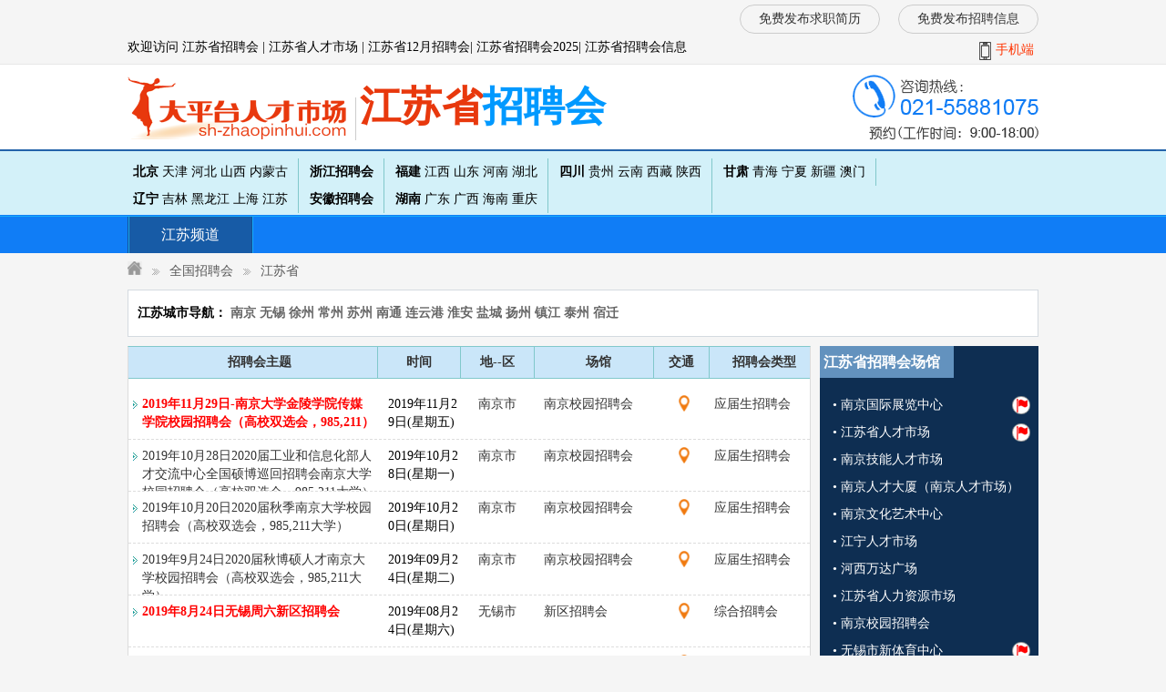

--- FILE ---
content_type: text/html; charset=utf-8
request_url: http://www.sh-zhaopinhui.com/jiangsu/
body_size: 6924
content:

<!DOCTYPE html PUBLIC "-//W3C//DTD XHTML 1.0 Transitional//EN" "http://www.w3.org/TR/xhtml1/DTD/xhtml1-transitional.dtd">
<html xmlns="http://www.w3.org/1999/xhtml">
<head>
 <link rel="icon" href="/images/favicon-20160201014133601.ico" style="display:none"/>
<title>江苏省招聘会_2025年12月1月江苏省人才市场招聘会_江苏省12月1月招聘会_12月1月江苏省招聘会_2025年江苏省招聘会信息网</title>
<meta name="Keywords" content="江苏省招聘会,12月1月江苏省招聘会,江苏省招聘，江苏省12月1月招聘会, 江苏省人才市场，江苏省大学生招聘会,江苏省应届生招聘会,江苏省人才市场招聘会，江苏省人才招聘会，江苏省招聘会信息，" />
<meta name="Description" content="江苏省招聘会网提供最近江苏省最新招聘会信息,江苏省等江苏省最新招聘会信息，www.sh-zhaopinhui.com"
<link href="/css/base.css" rel="stylesheet" type="text/css" />
<script src="/js/Common.js" type="text/javascript"></script>


    <style  type="text/css">
    .shoure{ color:Red !important; font-weight:bold;}
    
    </style>
</head>
<body>


<link href="/css/base.css" rel="stylesheet" type="text/css" />
<script src="/js/jquery-1.4.2.min.js" type="text/javascript"></script>
<div class="top1">
<div class="info">
<ul>
<li style="margin-left: 20px;" >
<a href="/QgTianjiazhaopinxinxi.html">免费发布招聘信息</a>
</li>
<li>
<a href="/QgTianjiaqiuzhixinxi.html">免费发布求职简历</a>

</li>
</ul>
<span><img src="/images/shouji.png" alt=""/><a href="http://m.sh-zhaopinhui.com">手机端</a></span>
欢迎访问 
<font id="qg1" class="qgzhao" >全国</font>招聘会 | 
<font id="qg2" class="qgzhao" >全国</font>人才市场 | 
<font id="qg3" class="qgzhao" >全国</font>12月招聘会| 
<font id="qg4" class="qgzhao" >全国</font>招聘会2025| 
<font id="qg5"></font>
<font id="qg6" class="qgzhao" >全国</font>招聘会信息

</div>
</div>
<div class="head1">
<div class="info">
<div class="tel">
<img src="/images/tel.png" alt=""/>
</div>
<div class="logo" style=" width:790px;">
<a  href="http://www.sh-zhaopinhui.com " style="text-decoration:none;" ><img src="/images/logo3.png" alt="上海人才市场 " title="上海人才市场"/></a>
<b style=" font-size:45px; font-family:Microsoft YaHei; width:auto; height:93px; line-height:93px; display:inline-block; color:#e8380d;" id="shows">全国</b><span style=" font-size:45px; font-family:Microsoft YaHei; color:#0099ff; font-weight:bold;">招聘会</span>

</div>
</div>
</div>

<div class="top3">
<div class="info">
<ul>
<li>

<a href='/beijing/' class='b' title="北京招聘会">北京</a> 

<a href='/tianjin/' class='g' title="天津招聘会">天津</a> 

<a href='/hebei/' class='g' title="河北招聘会">河北</a> 

<a href='/shanxi/' class='g' title="山西招聘会">山西</a> 

<a href='/neimenggu/' class='g' title="内蒙古招聘会">内蒙古</a> 


</li>
<li>

<a href='/liaoning/' class='b' title="辽宁招聘会">辽宁</a> 

<a href='/jilin/' class='g' title="吉林招聘会">吉林</a> 

<a href='/heilongjiang/' class='g' title="黑龙江招聘会">黑龙江</a> 

<a href='http://www.sh-zhaopinhui.com' class='g' title="上海招聘会">上海</a> 

<a href='/jiangsu/' class='g' title="江苏招聘会">江苏</a> 


</li>
</ul>
<ul>


<li><a href='/zhejiang/' class='b' >浙江招聘会</a></li>

<li><a href='/anhui/' class='b' >安徽招聘会</a></li>



</ul>    
<ul>
<li>

<a href='/fujian/' class='b' title="福建招聘会" >福建</a> 

<a href='/jiangxi/' class='g' title="江西招聘会" >江西</a> 

<a href='/shandong/' class='g' title="山东招聘会" >山东</a> 

<a href='/henan/' class='g' title="河南招聘会" >河南</a> 

<a href='/hubei/' class='g' title="湖北招聘会" >湖北</a> 

</li>
<li>

<a href='/hunan/' class='b' title="湖南招聘会">湖南</a> 

<a href='/guangdong/' class='g' title="广东招聘会">广东</a> 

<a href='/guangxi/' class='g' title="广西招聘会">广西</a> 

<a href='/hainan/' class='g' title="海南招聘会">海南</a> 

<a href='/chongqing/' class='g' title="重庆招聘会">重庆</a> 

</li>
</ul>
<ul>
<li>

<a href='/sichuan/' class='b' title="四川招聘会">四川</a> 

<a href='/guizhou/' class='g' title="贵州招聘会">贵州</a> 

<a href='/yunnan/' class='g' title="云南招聘会">云南</a> 

<a href='/xicang/' class='g' title="西藏招聘会">西藏</a> 

<a href='/shanxisheng/' class='g' title="陕西招聘会">陕西</a> 

</li>
<li>

</li>
</ul>
<ul>
<li>

<a href='/gansu/' class='b' title="甘肃招聘会" >甘肃</a> 

<a href='/qinghai/' class='g' title="青海招聘会" >青海</a> 

<a href='/ningxia/' class='g' title="宁夏招聘会" >宁夏</a> 

<a href='/xinjiang/' class='g' title="新疆招聘会" >新疆</a> 

<a href='/aomen/' class='g' title="澳门招聘会" >澳门</a> 

</li>
</ul>

</div>
</div>

<script type="text/javascript">

    $(function () {
        var str = "江苏省";
        $("#shows").html(str);
        $(".qgzhao").html(str);
    });

</script>


<div class="nav">
<ul>
<li style="padding:0; width:2px;">
<a style="padding:0;" href="#">&nbsp;</a>
</li>
<li>
<a class="checked" href="/jiangsu/">
    <span id="Label1">江苏</span>频道</a>
</li>
    

</ul>
</div>

<p class="weizhi"><a href="http://www.sh-zhaopinhui.com"><img src="/images/home.png" alt=""></a><b>&nbsp;</b><a href="/Home.html" title="招聘会">全国招聘会</a><b>&nbsp;</b><a title='江苏省招聘会' href='/jiangsu/'>江苏省</a></p>

<div class="city_nav">
<ul style=" clear:both;">
<li><b>
    <span id="Label2">江苏</span>城市导航：</b>
    
    <a href='/nanjing/' style=" font-weight:bold;" onclick="Iamare('site')" title="南京招聘会">南京</a>
    
    <a href='/jiangsu/wuxizph/' style=" font-weight:bold;" onclick="Iamare('site')" title="无锡招聘会">无锡</a>
    
    <a href='/jiangsu/xuzhouzph/' style=" font-weight:bold;" onclick="Iamare('site')" title="徐州招聘会">徐州</a>
    
    <a href='/jiangsu/changzhouzph/' style=" font-weight:bold;" onclick="Iamare('site')" title="常州招聘会">常州</a>
    
    <a href='/jiangsu/suzhouzph/' style=" font-weight:bold;" onclick="Iamare('site')" title="苏州招聘会">苏州</a>
    
    <a href='/jiangsu/nantongzph/' style=" font-weight:bold;" onclick="Iamare('site')" title="南通招聘会">南通</a>
    
    <a href='/jiangsu/lianyungangzph/' style=" font-weight:bold;" onclick="Iamare('site')" title="连云港招聘会">连云港</a>
    
    <a href='/jiangsu/huaianzph/' style=" font-weight:bold;" onclick="Iamare('site')" title="淮安招聘会">淮安</a>
    
    <a href='/jiangsu/yanchengzph/' style=" font-weight:bold;" onclick="Iamare('site')" title="盐城招聘会">盐城</a>
    
    <a href='/jiangsu/yangzhouzph/' style=" font-weight:bold;" onclick="Iamare('site')" title="扬州招聘会">扬州</a>
    
    <a href='/jiangsu/zhenjiangzph/' style=" font-weight:bold;" onclick="Iamare('site')" title="镇江招聘会">镇江</a>
    
    <a href='/jiangsu/taizhouzph/' style=" font-weight:bold;" onclick="Iamare('site')" title="泰州招聘会">泰州</a>
    
    <a href='/jiangsu/suqianzph/' style=" font-weight:bold;" onclick="Iamare('site')" title="宿迁招聘会">宿迁</a>
    
    </li>
</ul>

</div>

<div class="cont">
<div class="left">
<div class="box1">
<table cellpadding="0" cellspacing="0" width="760px">
<tbody>
<tr>
<td class="a" style=" text-align:center;">招聘会主题 </td>
<td class="b" style=" text-align:center;">时间</td>
<td class="c" style=" text-align:center;">地--区</td>
<td class="d" style=" text-align:center;">场馆</td>
<td class="e" style=" text-align:center;">交通</td>
<td class="f" style=" border-right:none;">招聘会类型</td>
</tr>
</tbody>
</table>
    
     <ul>
    
    <li>

<span class="a"><a href='/zph/nanjing-12535.html' class='shoure'>2019年11月29日-南京大学金陵学院传媒学院校园招聘会（高校双选会，985,211）</a></span>
<span class="b">2019年11月29日(星期五)</span>
<span class="c"><a href="/nanjing/">南京市</a></span>

<span class="d"><a href='/changguan/nanjing-803.html' onclick="Iamare('site')" >南京校园招聘会</a></span>

<span class="e"><a href="/changguan/jiangsu803.html"><img width="12px" height="18px" src="/images/adress2.png" title="查看地图" alt=""/></a></span>
<span class="f"><a href='/nanjing/yingjieshengzhaopinhui/' onclick="Iamare('type')">应届生招聘会</a></span>
</li>

    <li>

<span class="a"><a href='/zph/nanjing-12537.html' class='shoures'>2019年10月28日2020届工业和信息化部人才交流中心全国硕博巡回招聘会南京大学校园招聘会（高校双选会，985,211大学）</a></span>
<span class="b">2019年10月28日(星期一)</span>
<span class="c"><a href="/nanjing/">南京市</a></span>

<span class="d"><a href='/changguan/nanjing-803.html' onclick="Iamare('site')" >南京校园招聘会</a></span>

<span class="e"><a href="/changguan/jiangsu803.html"><img width="12px" height="18px" src="/images/adress2.png" title="查看地图" alt=""/></a></span>
<span class="f"><a href='/nanjing/yingjieshengzhaopinhui/' onclick="Iamare('type')">应届生招聘会</a></span>
</li>

    <li>

<span class="a"><a href='/zph/nanjing-12536.html' class='shoures'>2019年10月20日2020届秋季南京大学校园招聘会（高校双选会，985,211大学）</a></span>
<span class="b">2019年10月20日(星期日)</span>
<span class="c"><a href="/nanjing/">南京市</a></span>

<span class="d"><a href='/changguan/nanjing-803.html' onclick="Iamare('site')" >南京校园招聘会</a></span>

<span class="e"><a href="/changguan/jiangsu803.html"><img width="12px" height="18px" src="/images/adress2.png" title="查看地图" alt=""/></a></span>
<span class="f"><a href='/nanjing/yingjieshengzhaopinhui/' onclick="Iamare('type')">应届生招聘会</a></span>
</li>

    <li>

<span class="a"><a href='/zph/nanjing-12538.html' class='shoures'>2019年9月24日2020届秋博硕人才南京大学校园招聘会（高校双选会，985,211大学）</a></span>
<span class="b">2019年09月24日(星期二)</span>
<span class="c"><a href="/nanjing/">南京市</a></span>

<span class="d"><a href='/changguan/nanjing-803.html' onclick="Iamare('site')" >南京校园招聘会</a></span>

<span class="e"><a href="/changguan/jiangsu803.html"><img width="12px" height="18px" src="/images/adress2.png" title="查看地图" alt=""/></a></span>
<span class="f"><a href='/nanjing/yingjieshengzhaopinhui/' onclick="Iamare('type')">应届生招聘会</a></span>
</li>

    <li>

<span class="a"><a href='/zph/wuxi-12288.html' class='shoure'>2019年8月24日无锡周六新区招聘会</a></span>
<span class="b">2019年08月24日(星期六)</span>
<span class="c"><a href="/jiangsu/wuxi/">无锡市</a></span>

<span class="d"><a href='/changguan/wuxi-781.html' onclick="Iamare('site')" >新区招聘会</a></span>

<span class="e"><a href="/changguan/jiangsu781.html"><img width="12px" height="18px" src="/images/adress2.png" title="查看地图" alt=""/></a></span>
<span class="f"><a href='/wuxi/zonghezhaopinhui/' onclick="Iamare('type')">综合招聘会</a></span>
</li>

    <li>

<span class="a"><a href='/zph/wuxi-12143.html' class='shoure'>2019年8月17日无锡滨湖人才市场周六综合招聘会</a></span>
<span class="b">2019年08月17日(星期六)</span>
<span class="c"><a href="/jiangsu/wuxi/">无锡市</a></span>

<span class="d"><a href='/changguan/wuxi-780.html' onclick="Iamare('site')" >无锡滨湖人才市场</a></span>

<span class="e"><a href="/changguan/jiangsu780.html"><img width="12px" height="18px" src="/images/adress2.png" title="查看地图" alt=""/></a></span>
<span class="f"><a href='/wuxi/zonghezhaopinhui/' onclick="Iamare('type')">综合招聘会</a></span>
</li>

    <li>

<span class="a"><a href='/zph/wuxi-12287.html' class='shoures'>2019年8月17日无锡周六新区招聘会</a></span>
<span class="b">2019年08月17日(星期六)</span>
<span class="c"><a href="/jiangsu/wuxi/">无锡市</a></span>

<span class="d"><a href='/changguan/wuxi-781.html' onclick="Iamare('site')" >新区招聘会</a></span>

<span class="e"><a href="/changguan/jiangsu781.html"><img width="12px" height="18px" src="/images/adress2.png" title="查看地图" alt=""/></a></span>
<span class="f"><a href='/wuxi/zonghezhaopinhui/' onclick="Iamare('type')">综合招聘会</a></span>
</li>

    <li>

<span class="a"><a href='/zph/wuxi-12162.html' class='shoures'>2019年8月17日无锡周六滨湖招聘会</a></span>
<span class="b">2019年08月17日(星期六)</span>
<span class="c"><a href="/jiangsu/wuxi/">无锡市</a></span>

<span class="d"><a href='/changguan/wuxi-780.html' onclick="Iamare('site')" >无锡滨湖人才市场</a></span>

<span class="e"><a href="/changguan/jiangsu780.html"><img width="12px" height="18px" src="/images/adress2.png" title="查看地图" alt=""/></a></span>
<span class="f"><a href='/wuxi/zonghezhaopinhui/' onclick="Iamare('type')">综合招聘会</a></span>
</li>

    <li>

<span class="a"><a href='/zph/nanjing-12166.html' class='shoure'>2019年8月10日南京新庄国展大型招聘会</a></span>
<span class="b">2019年08月10日(星期六)</span>
<span class="c"><a href="/nanjing/">南京市</a></span>

<span class="d"><a href='/changguan/nanjing-50.html' onclick="Iamare('site')" >南京国际展览中心</a></span>

<span class="e"><a href="/changguan/jiangsu50.html"><img width="12px" height="18px" src="/images/adress2.png" title="查看地图" alt=""/></a></span>
<span class="f"><a href='/nanjing/zonghezhaopinhui/' onclick="Iamare('type')">综合招聘会</a></span>
</li>

    <li>

<span class="a"><a href='/zph/wuxi-12286.html' class='shoure'>2019年8月10日无锡周六滨湖招聘会</a></span>
<span class="b">2019年08月10日(星期六)</span>
<span class="c"><a href="/jiangsu/wuxi/">无锡市</a></span>

<span class="d"><a href='/changguan/wuxi-781.html' onclick="Iamare('site')" >新区招聘会</a></span>

<span class="e"><a href="/changguan/jiangsu781.html"><img width="12px" height="18px" src="/images/adress2.png" title="查看地图" alt=""/></a></span>
<span class="f"><a href='/wuxi/zonghezhaopinhui/' onclick="Iamare('type')">综合招聘会</a></span>
</li>

</ul>

    <div id="PageUrl" class="page pages">共<b>24</b>页 <b>10</b>条/页 共<b>238</b>条记录
<a disabled = 'true'>首页</a> <a  disabled = 'true'>上一页</a>
<span style=' padding-left: 2px;padding-right: 2px;width:15px;margin-right:2px;'>[<b style="color:red;">1</b>]</span><a style='font-size: 12px;padding: 0 4px;width:15px; margin-right:4px;text-align: center;' href="/jiangsu/" onclick='TakeCook(1,2)'  >[2]</a><a style='font-size: 12px;padding: 0 4px;width:15px; margin-right:4px;text-align: center;' href="/jiangsu/" onclick='TakeCook(1,3)'  >[3]</a><a href="/jiangsu/"  onclick='TakeCook(1,2)' >下一页</a>
<a href="/jiangsu/"  onclick='TakeCook(1,24)' >末页</a>
跳到<input id='PageNum1' type='text' value='1' style='width:15px;'/><input type='button' value='Go' onclick='pageclick()' >
<script> function pageclick(){if (isNaN(document.getElementById("PageNum1").value)) {alert('跳转页数只能为数字'); return;}; TakeCook(1,'0');  window.location.href='/jiangsu/';}</script></div>
</div>
<div class="box3">
<h3 class="h3_1">&nbsp;<span><em class="spanl">&nbsp;</em><a style=" text-decoration:none; font-weight:bold; font-size:14px; color:Black; cursor:pointer;" href='/jiangsu/allcitys-qz/' >部分江苏省求职人员信息<em class="spanr">&nbsp;</em></a></span></h3>

<table cellpadding="0" cellspacing="0" style=" width:748px; border-top:1px solid #81c8cb; float:left; margin-right:5px;">
<tbody>
<tr>
<td class="a">姓名</td>
<td class="b">应聘职位</td>
<td class="c">地区</td>
<td class="d">类型</td>
</tr>
</tbody>
</table>
    
    <ul>
    
    </ul>
    
</div>
<div id="PageUrl2" class="page pages"><p>查询无相关记录!</p></div>
<div class="box3">
<h3 class="h3_1">&nbsp;<span><em class="spanl">&nbsp;</em><a style=" text-decoration:none; font-weight:bold; font-size:14px; color:Black; cursor:pointer; " href='/jiangsu/allcitys-zp/' >部分江苏省企业招聘信息<em class="spanr">&nbsp;</em></a></span></h3>
<table cellpadding="0" cellspacing="0" width="748px" style=" border-top:1px solid #81c8cb;">
<tbody>
<tr>
<td class="a">公司名称</td>
<td class="b">招聘岗位</td>
<td class="c">地区</td>
<td class="d" style=" border-right:none;">招聘会类型</td>
</tr>
</tbody>
</table>
    
    <ul>
    
    </ul>
    
</div>
<div id="PageUrl3" class="page pages"><p>查询无相关记录!</p></div>
</div>

<div class="right">
<div class="box"  id="jobmeetchang"   >
<h3>&nbsp;江苏省招聘会场馆</h3>
 <ul>
    
    <li id='50'>
    <img src='/images/guanfang_icon.png' title="官方认证"       alt="" style="vertical-align:middle; margin:0px 5px 0 2px; float:right;">•&nbsp;<a href='/changguan/nanjing-50.html' onclick="Iamare('site')">南京国际展览中心</a>
    </li>
    
    <li id='51'>
    <img src='/images/guanfang_icon.png' title="官方认证"       alt="" style="vertical-align:middle; margin:0px 5px 0 2px; float:right;">•&nbsp;<a href='/changguan/nanjing-51.html' onclick="Iamare('site')">江苏省人才市场</a>
    </li>
    
    <li id='52'>
    <img src='' title="官方认证"       alt="" style="vertical-align:middle; margin:0px 5px 0 2px; float:right;">•&nbsp;<a href='/changguan/nanjing-52.html' onclick="Iamare('site')">南京技能人才市场</a>
    </li>
    
    <li id='411'>
    <img src='' title="官方认证"       alt="" style="vertical-align:middle; margin:0px 5px 0 2px; float:right;">•&nbsp;<a href='/changguan/nanjing-411.html' onclick="Iamare('site')">南京人才大厦（南京人才市场）</a>
    </li>
    
    <li id='423'>
    <img src='' title="官方认证"       alt="" style="vertical-align:middle; margin:0px 5px 0 2px; float:right;">•&nbsp;<a href='/changguan/nanjing-423.html' onclick="Iamare('site')">南京文化艺术中心</a>
    </li>
    
    <li id='425'>
    <img src='' title="官方认证"       alt="" style="vertical-align:middle; margin:0px 5px 0 2px; float:right;">•&nbsp;<a href='/changguan/nanjing-425.html' onclick="Iamare('site')">江宁人才市场</a>
    </li>
    
    <li id='484'>
    <img src='' title="官方认证"       alt="" style="vertical-align:middle; margin:0px 5px 0 2px; float:right;">•&nbsp;<a href='/changguan/nanjing-484.html' onclick="Iamare('site')">河西万达广场</a>
    </li>
    
    <li id='485'>
    <img src='' title="官方认证"       alt="" style="vertical-align:middle; margin:0px 5px 0 2px; float:right;">•&nbsp;<a href='/changguan/nanjing-485.html' onclick="Iamare('site')">江苏省人力资源市场</a>
    </li>
    
    <li id='803'>
    <img src='' title="官方认证"       alt="" style="vertical-align:middle; margin:0px 5px 0 2px; float:right;">•&nbsp;<a href='/changguan/nanjing-803.html' onclick="Iamare('site')">南京校园招聘会</a>
    </li>
    
    <li id='607'>
    <img src='/images/guanfang_icon.png' title="官方认证"       alt="" style="vertical-align:middle; margin:0px 5px 0 2px; float:right;">•&nbsp;<a href='/changguan/wuxi-607.html' onclick="Iamare('site')">无锡市新体育中心</a>
    </li>
    
    <li id='57'>
    <img src='' title="官方认证"       alt="" style="vertical-align:middle; margin:0px 5px 0 2px; float:right;">•&nbsp;<a href='/changguan/wuxi-57.html' onclick="Iamare('site')">无锡瑞斯人力资源有限公司</a>
    </li>
    
    <li id='588'>
    <img src='/images/guanfang_icon.png' title="官方认证"       alt="" style="vertical-align:middle; margin:0px 5px 0 2px; float:right;">•&nbsp;<a href='/changguan/wuxi-588.html' onclick="Iamare('site')">无锡市人力资源市场</a>
    </li>
    
    <li id='64'>
    <img src='' title="官方认证"       alt="" style="vertical-align:middle; margin:0px 5px 0 2px; float:right;">•&nbsp;<a href='/changguan/wuxi-64.html' onclick="Iamare('site')">无锡国际饭店</a>
    </li>
    
    <li id='652'>
    <img src='' title="官方认证"       alt="" style="vertical-align:middle; margin:0px 5px 0 2px; float:right;">•&nbsp;<a href='/changguan/wuxi-652.html' onclick="Iamare('site')">江苏省无锡市中央车站西下沉广场</a>
    </li>
    
    <li id='561'>
    <img src='' title="官方认证"       alt="" style="vertical-align:middle; margin:0px 5px 0 2px; float:right;">•&nbsp;<a href='/changguan/wuxi-561.html' onclick="Iamare('site')">无锡新体育中心</a>
    </li>
    
    </ul>
</div>

<div class="box" style="display:none" id="jobmeettype" >
<h3>&nbsp;江苏省招聘会类别</h3>
    
    <ul>
    
    <li id='zonghezhaopinhui'>
     •&nbsp;<a href='/jiangsu/zonghezhaopinhui/' onclick="Iamare('type')" >综合招聘会</a>
    </li>
    
    <li id='yingjieshengzhaopinhui'>
     •&nbsp;<a href='/jiangsu/yingjieshengzhaopinhui/' onclick="Iamare('type')" >应届生招聘会</a>
    </li>
    
    <li id='xingyezhutizhaopinhui'>
     •&nbsp;<a href='/jiangsu/xingyezhutizhaopinhui/' onclick="Iamare('type')" >行业主题招聘会</a>
    </li>
    
    </ul>
    
</div>


<div class="box">
<h3>&nbsp;江苏省招聘会Tips</h3>
    
    <ul>
    
    </ul>
    
</div>
</div>
</div>



<div class="foot_nav">
<a href="/Home.html">全国招聘会</a>
<a href="/QgTianjiazhaopinhui.html">免费发布招聘会</a>
<a href="/QgTianjiazhaopinhuinews.html">免费发布招聘会新闻</a>
<a href="/Qgzphnewslist1.html">招聘会新闻</a>
<a href="/QgZhaoPinList0.html">招聘信息</a>
<a href="/QgQiuzhiList0.html">求职信息</a>
</div>



<div class="cont_box3" id="contbox3s">
<div class="th">
<ul>
<li class="li" id="li_1" onmousemove="sel(this)">友情链接</li>
<li class="li" id="li_2" onmousemove="sel(this)">合作招聘会</li>
<li class="li" id="li_3" onmousemove="sel(this)">地方人才网</li>
<li class="li" id="li_4" onmousemove="sel(this)">行业人才网</li>
<li class="li" id="li_5" onmousemove="sel(this)">综合招聘会</li>
<li style=" width:473px; height:30px; background:#f5f5f5;"></li>
</ul>
</div>
<ul class="ul" id="ul_1">

</ul>
<ul class="ul" id="ul_2" style=" display:none">

</ul>
<ul class="ul" id="ul_3" style=" display:none">

</ul>
<ul class="ul" id="ul_4" style=" display:none">

</ul>
<ul class="ul" id="ul_5" style=" display:none">

</ul>
</div>


<div class="foot">
<div class="info">
<div class="code">
<img src="/images/code.png" alt="" style=" width:102px; height:102px;"/>
</div>
<p>
<a href="http://www.51.la/?2680215" target="_blank" title="51.La 网站流量统计系统"><img src="/images/icon_0.gif" alt="" style=" right:60px; top:73px;"/></a>
<a style="text-decoration: none;" target="_blank" href="/images/company1.jpg"><img src="/images/13.gif" alt=""/ style=" right:90px; top:63px;"/></a>
<a style="text-decoration: none;" target="_blank" href="/images/company2.jpg"><img src="/images/13.gif" alt=""/ style=" right:220px; top:63px;"/></a>
<a style="text-decoration: none;" href="http://www.sgs.gov.cn/lz/licenseLink.do?method=licenceView&entyId=20120528152312946"><img src="/images/11.gif" alt=""/ style=" right:350px; top:45px;"/></a>
站长电话：13801998937  邮箱：936323587@qq.com<br />
www.sh-zhaopinhui.com 大平台人才市场全国招聘会 版权所有
</p>
</div>
</div>



<script type="text/javascript">
    $(function () {
        var showds = "";
        if (showds == "1") {
            $("#contbox3s").css("display","none")
        }
    });
    function sel(obj) {
        var id = $(obj).attr("id").replace("li", "ul");
        $(".ul").css("display", "none");
        $("#" + id).css("display","");
    }
   


</script>

<script type="text/javascript">
    $(function () {
        var bqianid = "";
        if (bqianid != "") {
            $("#" + bqianid).css("background", "#0C4B86");
        }
        var stryu = "0";

        if (stryu == "1") {
            $("#jobmeetchang").css("display", "none");
            $("#jobmeettype").css("display", "");
        }

    });


    function Iamare(zhi) {
        setCookie("leibie", zhi);
    }

    //将分页的参数拼接到cooike中
    function TakeCook(type, i) {
        if (i == 0) {
            setCookie("Page" + type, document.getElementById("PageNum" + type).value);
        }
        else {
            setCookie("Page" + type, i);
        }
    }
</script>
</body>
</html>


--- FILE ---
content_type: text/css
request_url: http://www.sh-zhaopinhui.com/css/base.css
body_size: 6767
content:
body, h1, h2, h3, h4, h5, h6,ul, ol, li, form, img, dl, dt, dd, table, th, td, blockquote, fieldset, 
div, strong, label, em{ margin:0; padding:0; border:0;}   
ul, ol, li{ list-style:none;}
input, button,select{ margin:0; font-size:14px; vertical-align:middle;}
body{ font-size:14px; text-align:center; margin:0 auto; background:#f5f5f5; font-family:NSimSun;}


/*首页样式*/
.top1{ width:100%; height:70px; overflow:hidden; border-bottom:1px solid #e7e7e7;}
.top1 .info{ width:1000px; height:70px; line-height:30px; overflow:hidden; margin:0 auto; text-align:left;}
.top1 .info a{ text-decoration:none; color:#303a40; font-size:13px; letter-spacing:-2px;}
.top1 .info a:hover{ color:#ff6600; text-decoration:underline;}
.top1 .info span{ width:auto; height:35px; line-height:35px; display:inline-block; float:right; text-align:right; margin-right:5px;}
.top1 .info span img{ vertical-align:middle; margin-right:5px;}
.top1 .info span a{ text-decoration:none; color:#303a40; font-size:14px; color:#ff3300; letter-spacing:0px;}
.top1 .info ul{ clear:both; width:100%; height:32px; overflow:hidden; line-height:32px; margin-top:5px;}
.top1 .info ul li{ width:auto; height:32px; overflow:hidden; line-height:32px; float:right; margin-left:50px; text-align:center;}
.top1 .info ul li a{ width:auto; height:30px; overflow:hidden; line-height:30px; display:block; padding:0 20px; color:#333; font-size:14px; border:1px solid #ccc; border-radius:48px; letter-spacing:0px;}
.top1 .info ul li a:hover{ text-decoration:none; color:#ff3300; border:1px solid #ff3300;}


.head1{ width:100%; height:93px; overflow:hidden; background:#fff; border-bottom:2px solid #2363aa;}
.head1 .info{ width:1000px; height:93px; overflow:hidden; margin:0 auto; text-align:left;}
.head1 .info .logo{ width:450px; height:93px; float:left;}
.head1 .info .logo img{ vertical-align:top;}
.head1 .info .tel{ width:auto; height:93px; float:right;}
.head1 .info .tel img{ vertical-align:top; margin-top:11px;}



.top2{ width:100%; height:100px; overflow:hidden; background:#d3f1f9; border-bottom:1px solid #107df6;}
.top2 .info{ width:1000px; height:100px; overflow:hidden; margin:0 auto; text-align:left;}
.top2 .info ul{ width:100%; height:auto; overflow:hidden; padding:5px 0px;}
.top2 .info ul li{ width:100px; height:30px; line-height:30px; float:left;}
.top2 .info ul li a{ text-decoration:none; color:#000; font-size:14px;}
.top2 .info ul li a:hover{ color:#ff6600; text-decoration:underline;}


.nav{ width:100%; height:40px; overflow:hidden; background:#107df6; border-top:1px solid #17adfa;}
.nav ul{ width:1000px; height:40px; overflow:hidden; margin:0 auto; text-align:center;}
.nav ul li{ width:auto; height:40px; line-height:40px; float:left; background:url(../images/fenjiexian.png) top right no-repeat; padding-right:2px;}
.nav ul li a{ width:auto; height:40px; display:inline-block; text-decoration:none; color:#fff; font-size:16px; font-family:Microsoft YaHei;padding:0px 35px;}
.nav ul li a:hover{ background:#175ba6; color:#fff;}
.nav ul li .checked{ background:#175ba6; color:#fff;}



.cont{ width:1000px; height:auto; overflow:hidden; margin:0 auto; text-align:left;}
.cont .box1{ width:998px; height:auto; overflow:hidden; border:1px solid #dddddd; margin-top:10px; background:#fff; box-shadow:1px 2px 2px #ccc;}
.cont .box1 .l{ width:480px; height:auto; overflow:hidden; padding:10px 10px 10px 9px; float:left;}
.cont .box1 .l h2{ width:100%; height:40px; line-height:40px; border-bottom:1px solid #c1c6cc;}
.cont .box1 .l h2 a{ width:auto; height:28px; line-height:28px; display:inline-block; float:left; padding:0 3px; margin-right:8px; text-decoration:none; color:#fff; font-size:13px; background:#1bacfd; border-radius:30px; margin-top:6px;}
.cont .box1 .l h2 a:hover{ background:#ff9900; color:#fff;}
.cont .box1 .l .h3_1{ width:100%; height:40px; line-height:40px; font-size:14px;}
.cont .box1 .l .h3_1 a{ width:auto; height:40px; line-height:40px; display:inline-block; float:right; text-decoration:none; color:#175aa5; font-size:13px; font-family:Verdana; font-weight:lighter;}
.cont .box1 .l .h3_1 a:hover{ color:#175aa5; text-decoration:underline;}
.cont .box1 .l .h3_1 span{ width:auto; height:40px; display:inline-block; position:relative; padding-left:10px; padding-right:30px; float:left;}
.cont .box1 .l .h3_1 span .spanl{ width:10px; height:40px; display:inline-block; position:absolute; top:0px; left:0px; background:url(/images/h3_l.png) left center no-repeat;}
.cont .box1 .l .h3_1 span .spanr{ width:30px; height:40px; display:inline-block; position:absolute; top:0px; right:0px; background:url(/images/h3_r.png) right center no-repeat;}
.cont .box1 .l ul{ width:100%; height:auto; overflow:hidden; padding-top:5px;}
.cont .box1 .l ul li{ width:100%; height:30px; line-height:30px; overflow:hidden;}
.cont .box1 .l ul li a{ text-decoration:none; color:#4b4b4b; font-size:14px;}
.cont .box1 .l ul li a:hover{ color:#175aa5; text-decoration:underline;}

.cont .box1 .r{ width:480px; height:auto; overflow:hidden; padding:10px 10px 10px 9px; float:left;}
.cont .box1 .r .h3_1{ width:100%; height:40px; line-height:40px; font-size:14px;}
.cont .box1 .r .h3_1 a{ width:auto; height:40px; line-height:40px; display:inline-block; float:right; text-decoration:none; color:#175aa5; font-size:13px; font-family:Verdana; font-weight:lighter;}
.cont .box1 .r .h3_1 a:hover{ color:#175aa5; text-decoration:underline;}
.cont .box1 .r .h3_1 span{ width:auto; height:40px; display:inline-block; position:relative; padding-left:10px; padding-right:30px; float:left;}
.cont .box1 .r .h3_1 span .spanl{ width:10px; height:40px; display:inline-block; position:absolute; top:0px; left:0px; background:url(/images/h3_l.png) left center no-repeat;}
.cont .box1 .r .h3_1 span .spanr{ width:30px; height:40px; display:inline-block; position:absolute; top:0px; right:0px; background:url(/images/h3_r.png) right center no-repeat;}
.cont .box1 .r ul{ width:100%; height:auto; overflow:hidden; padding-top:5px;}
.cont .box1 .r ul li{ width:100%; height:30px; line-height:30px; overflow:hidden;}
.cont .box1 .r ul li a{ text-decoration:none; color:#4b4b4b; font-size:14px;}
.cont .box1 .r ul li a:hover{ color:#175aa5; text-decoration:underline;}

.cont .box1 .fjx1{ width:998px; height:1px; border-bottom:1px dotted #d4d4d4; clear:both;}
.cont .box1 .fjx2{ width:998px; height:1px; border-bottom:1px dotted #d4d4d4; clear:both;}

.cont .guanggao{ width:1000px; height:200px; overflow:hidden; margin-top:10px;}
.cont .guanggao img{ width:1000px; height:200px; vertical-align:top;}


.cont .box1 .top{ width:978px; height:auto; overflow:hidden; padding:10px;}
.cont .box1 .top h2{ width:100%; height:40px; line-height:40px; border-bottom:1px solid #993300;}
.cont .box1 .top h2 a{ width:auto; height:28px; line-height:28px; display:inline-block; float:left; padding:0 3px; margin-right:8px; text-decoration:none; color:#993300; font-size:13px; background:#ff9900; border-radius:30px; margin-top:6px;}
.cont .box1 .top h2 a:hover{ background:#993300; color:#fff;}
.cont .box1 .top .h3_1{ width:100%; height:40px; line-height:40px; font-size:14px;}
.cont .box1 .top .h3_1 a{ width:auto; height:40px; line-height:40px; display:inline-block; float:right; text-decoration:none; color:#175aa5; font-size:13px; font-family:Verdana; font-weight:lighter;}
.cont .box1 .top .h3_1 a:hover{ color:#175aa5; text-decoration:underline;}
.cont .box1 .top .h3_1 span{ width:auto; height:40px; display:inline-block; position:relative; padding-left:10px; padding-right:30px; float:left;}
.cont .box1 .top .h3_1 span .spanl{ width:10px; height:40px; display:inline-block; position:absolute; top:0px; left:0px; background:url(/images/h3_l.png) left center no-repeat;}
.cont .box1 .top .h3_1 span .spanr{ width:30px; height:40px; display:inline-block; position:absolute; top:0px; right:0px; background:url(/images/h3_r.png) right center no-repeat;}
.cont .box1 .top ul{ width:100%; height:auto; overflow:hidden; padding-top:5px;}
.cont .box1 .top ul li{ width:50%; height:30px; line-height:30px; overflow:hidden; float:left; color:#4b4b4b;}
.cont .box1 .top ul li a{ text-decoration:none; color:#333; font-size:14px;}
.cont .box1 .top ul li a span{ color:#ff6600;}
.cont .box1 .top ul li a:hover{ color:#175aa5; text-decoration:underline;}

.cont .box1 .bot{ width:978px; height:auto; overflow:hidden; padding:10px;}
.cont .box1 .bot .h3_1{ width:100%; height:40px; line-height:40px; font-size:14px;}
.cont .box1 .bot .h3_1 a{ width:auto; height:40px; line-height:40px; display:inline-block; float:right; text-decoration:none; color:#175aa5; font-size:13px; font-family:Verdana; font-weight:lighter;}
.cont .box1 .bot .h3_1 a:hover{ color:#175aa5; text-decoration:underline;}
.cont .box1 .bot .h3_1 span{ width:auto; height:40px; display:inline-block; position:relative; padding-left:10px; padding-right:30px; float:left;}
.cont .box1 .bot .h3_1 span .spanl{ width:10px; height:40px; display:inline-block; position:absolute; top:0px; left:0px; background:url(/images/h3_l.png) left center no-repeat;}
.cont .box1 .bot .h3_1 span .spanr{ width:30px; height:40px; display:inline-block; position:absolute; top:0px; right:0px; background:url(/images/h3_r.png) right center no-repeat;}
.cont .box1 .bot ul{ width:100%; height:auto; overflow:hidden; padding-top:5px;}
.cont .box1 .bot ul li{ width:50%; height:30px; line-height:30px; overflow:hidden; float:left; color:#4b4b4b;}
.cont .box1 .bot ul li b{ float:left; display:inline-block;}
.cont .box1 .bot ul li a{ text-decoration:none; color:#333; font-size:14px;}
.cont .box1 .bot ul li a span{ color:#ff6600; width:75px; height:30px; line-height:30px; text-align:left;}
.cont .box1 .bot ul li a:hover{ color:#175aa5; text-decoration:underline;}


.foot_nav{ width:1000px; height:133px; overflow:hidden; margin:0 auto; margin-top:10px; background:url(../images/foot_navbg.jpg) left center no-repeat;}
.foot_nav a{ width:auto; height:35px; line-height:35px; padding:0 20px; display:inline-block; float:left; margin-left:30px; /*border:1px solid #ffcc00;*/ background-color:rgba(23,90,165,0.8); color:#fff; font-size:16px; text-decoration:none; margin-top:65px;}
.foot_nav a:hover{ background-color:rgba(23,90,165,1);}


.cont_box3{ width:1000px; height:auto; margin-top:10px; margin:0 auto; margin-top:10px; }
.cont_box3 .th{width:1000px; height:30px; font-size:14px; font-weight:lighter; background:#f5f5f5; cursor:pointer; text-align:center;}
.cont_box3 .th ul{ width:1000px; height:30px;}
.cont_box3 .th ul li{ width:100px; height:30px; line-height:30px; float:left; border:1px solid #dcdcdc;}
.cont_box3 .th ul .li{ border-right:none;}                     
.cont_box3 .th ul li a{ text-decoration:none; color:#333;}
.cont_box3 .th ul li:hover{ background:#fff; border-bottom:none;}
.cont_box3 .th ul li:hover a{ color:#cc0000;}
.cont_box3 .ul{ clear:both; width:978px; height:auto; overflow:hidden; border:1px solid #dcdcdc; border-top:none; padding:10px; background:#fff;}
.cont_box3 .ul li{ width:auto; height:28px; line-height:28px; float:left; margin-left:4px; text-align:center; margin-right:10px;}
.cont_box3 .ul li a{text-decoration:none; color:#333; font-size:14px;}
.cont_box3 .ul li:hover a{ color:#175aa5; text-decoration:underline;}


.foot{ width:100%; height:125px; line-height:125px; border-top:2px solid #cccccc; margin-top:20px; }
.foot .info{ width:1000px; height:125px; overflow:hidden; margin:0 auto;}
.foot .info p{ margin:0; padding:0; width:800px; height:60px; line-height:30px; padding:40px 0px 25px; color:#000; font-size:14px; text-align:left; float:left; position:relative;}
.foot .info p img{ position:absolute;}
.foot .info .code{ width:200px; height:125px; overflow:hidden; color:#000; float:right; position:relative; background:url(../images/txt.png) 10px top no-repeat;}
.foot .info .code img{ position:absolute; top:20px; right:10px;}




/*列表页样式*/
.weizhi{ margin:0; padding:0; width:1000px; height:40px; line-height:40px; margin:0 auto; text-align:left; color:#999;}
.weizhi a{ text-decoration:none; color:#585858;}
.weizhi a:hover{ text-decoration:underline; color:#0099ff;}
.weizhi b{ width:30px; height:40px; display:inline-block; background: url(../images/foot_sj.png) center center no-repeat;}
.weizhi span{ color:#0099ff;}

.top3{ width:100%; height:70px; overflow:hidden; background:#d3f1f9; border-bottom:1px solid #107df6;}
.top3 .info{ width:1000px; height:70px; overflow:hidden; margin:0 auto; text-align:left;}
.top3 .info ul{ float:left; margin:8px 6px 7px; padding-right:11px; border-right:1px solid #81c8cb;}
.top3 .info ul li{ width:100%; height:30px; line-height:30px;}
.top3 .info ul li a{ text-decoration:none; color:#000; font-size:14px;}
.top3 .info ul li .b{ font-weight:bold;}
.top3 .info ul li a:hover{ color:#ff6600; text-decoration:underline;}

.city_nav{ width:978px; height:auto; overflow:hidden; padding:10px; text-align:left; background:#fff; margin:0 auto; border:1px solid #D4DAE0;}
.city_nav ul li{ width:auto; height:auto; line-height:30px; float:left; margin-right:15px;}
.city_nav ul li a{ color:#666; text-decoration:none;}
.city_nav ul li a:hover{ color:#0099ff; text-decoration:underline;}


.cont .left{ width:750px; height:auto; overflow:hidden; float:left; margin-right:10px; margin-top:10px;}
.cont .left .box1{ width:748px; height:auto; overflow:hidden; border:none; margin-top:0; /*padding-bottom:30px;*/ border:1px solid #dcdcdc; border-top:1px solid #81c8cb; background:#fff;}
.cont .left .box1 table{ width:100%; height:35px; text-align:left; background:#cae6f9; border-bottom:1px solid #81c8cb;}
.cont .left .box1 table td{ font-size:14px; color:#333; font-weight:bold; border-right:1px solid #81c8cb;}                  
.cont .left .box1 table .a{ width:258px; padding-left:15px;}
.cont .left .box1 table .b{ width:90px; text-align:center;}
.cont .left .box1 table .c{ width:80px; text-align:center;} 
.cont .left .box1 table .d{ width:120px; padding-left:10px;}
.cont .left .box1 table .e{ width:60px; text-align:center;} 
.cont .left .box1 table .f{ width:100px; padding-left:10px; text-align:center;}
.cont .left .box1 ul{ width:748px; height:auto; border-top:none; padding-top:10px; font-size:14px; padding-bottom:5px; }
.cont .left .box1 ul li{ width:748px; min-height:40px; line-height:20px; overflow:hidden; padding:8px 0px; text-align:left; position:relative; margin:0 auto; border-bottom:1px dashed #ddd;}
.cont .left .box1 ul li span a{ text-decoration:none; color:#333;}
.cont .left .box1 ul li span a img{ margin-left:10px;}
.cont .left .box1 ul li span a:hover{ text-decoration:underline; color:#175aa5;}
.cont .left .box1 ul li .a{ width:255px!important; position:absolute; top:8px; left:0px; overflow:hidden; word-break:break-all; word-wrap:normal; padding-left:15px; background:url(../images/jtc.jpg) 5px 6px no-repeat;}
.cont .left .box1 ul li .b{ width:80px!important; position:absolute; top:8px; left:275px; overflow:hidden; word-break:break-all; word-wrap:normal; padding-left:10px;}
.cont .left .box1 ul li .c{ width:80px!important; position:absolute; top:8px; left:365px; overflow:hidden; word-break:break-all; word-wrap:normal; text-align:center;}
.cont .left .box1 ul li .d{ width:120px!important; position:absolute; top:8px; left:446px; overflow:hidden; word-break:break-all; word-wrap:normal; padding-left:10px;}
.cont .left .box1 ul li .e{ width:60px!important; position:absolute; top:8px; left:577px; overflow:hidden; word-break:break-all; word-wrap:normal; text-align:center;}
.cont .left .box1 ul li .f{ width:100px!important; position:absolute; top:8px; left:638px; overflow:hidden; word-break:break-all; word-wrap:normal; padding:0 5px;}
.cont .left .box1 ul li span img{ vertical-align:middle; padding-bottom:5px; margin-right:5px;}
.cont .left .box1 ul li span a{ text-decoration:none; color:#333;}
.cont .left .box1 ul li span a .img{ vertical-align:middle; margin-right:5px; padding-bottom:5px; margin-left:0;}
.cont .left .box1 ul li:hover{ background:#eee;}

.cont .left .box2{ width:748px; height:auto; overflow:hidden; border:none; margin-top:10px; border:1px solid #dcdcdc; background:#fff; padding-bottom:30px;}
.cont .left .box2 .h3_1{ width:100%; height:40px; line-height:40px; font-size:14px;}
.cont .left .box2 .h3_1 a{ width:auto; height:40px; line-height:40px; display:inline-block; float:right; text-decoration:none; color:#175aa5; font-size:13px; font-family:Verdana; font-weight:lighter;}
.cont .left .box2 .h3_1 a:hover{ color:#175aa5; text-decoration:underline;}
.cont .left .box2 .h3_1 span{ width:auto; height:40px; display:inline-block; position:relative; padding-left:10px; padding-right:30px; float:left;}
.cont .left .box2 .h3_1 span .spanl{ width:10px; height:40px; display:inline-block; position:absolute; top:0px; left:0px; background:url(/images/h3_l.png) left center no-repeat;}
.cont .left .box2 .h3_1 span .spanr{ width:30px; height:40px; display:inline-block; position:absolute; top:0px; right:0px; background:url(/images/h3_r.png) right center no-repeat;}
.cont .left .box2 table{ width:100%; height:40px; text-align:left; background:#CAE6F9; border-bottom:1px solid #81c8cb;}
.cont .left .box2 table td{ font-size:14px; color:#333; font-weight:bold; border-right:1px solid #81c8cb;}                  
.cont .left .box2 table .a{ width:70px; padding-left:5px;}
.cont .left .box2 table .b{ width:95px; padding-left:5px;}
.cont .left .box2 table .c{ width:60px; padding-left:5px;} 
.cont .left .box2 table .d{ width:125px; padding-left:5px;}
.cont .left .box2 ul{ width:748px; height:auto; border-top:none; padding-top:10px; font-size:14px; padding-bottom:5px;}
.cont .left .box2 ul li{ width:370px; min-height:30px; line-height:30px; overflow:hidden; padding:5px 0px; text-align:left; margin:0 auto; border-bottom:1px solid #ddd; float:left; margin-right:8px; }
.cont .left .box2 ul .mar0{ margin-right:0;}
.cont .left .box2 ul li span{ text-decoration:none; color:#333;}
.cont .left .box2 ul li .a{ width:70px!important; float:left; overflow:hidden; word-break:break-all; word-wrap:normal; padding-left:5px; color:#ff6600;}
.cont .left .box2 ul li .b{ width:95px!important; float:left; overflow:hidden; word-break:break-all; word-wrap:normal; padding-left:5px;}
.cont .left .box2 ul li .c{ width:60px!important; float:left;overflow:hidden; word-break:break-all; word-wrap:normal; padding-left:5px;}
.cont .left .box2 ul li .d{ width:125px!important; float:left; overflow:hidden; word-break:break-all; word-wrap:normal; padding-left:5px;}
.cont .left .box2 ul li:hover{ background:#eee;}

.cont .left .box3{ width:748px; height:auto; overflow:hidden; border:none; margin-top:0; /*padding-bottom:30px;*/ border:1px solid #dcdcdc; background:#fff; margin-top:10px;}
.cont .left .box3 .h3_1{ width:100%; height:40px; line-height:40px; font-size:14px;}
.cont .left .box3 .h3_1 a{ width:auto; height:40px; line-height:40px; display:inline-block; float:right; text-decoration:none; color:#175aa5; font-size:13px; font-family:Verdana; font-weight:lighter;}
.cont .left .box3 .h3_1 a:hover{ color:#175aa5; text-decoration:underline;}
.cont .left .box3 .h3_1 span{ width:auto; height:40px; display:inline-block; position:relative; padding-left:10px; padding-right:30px; float:left;}
.cont .left .box3 .h3_1 span .spanl{ width:10px; height:40px; display:inline-block; position:absolute; top:0px; left:0px; background:url(/images/h3_l.png) left center no-repeat;}
.cont .left .box3 .h3_1 span .spanr{ width:30px; height:40px; display:inline-block; position:absolute; top:0px; right:0px; background:url(/images/h3_r.png) right center no-repeat;}
.cont .left .box3 table{ width:100%; height:40px; text-align:left; background:#cae6f9; border-bottom:1px solid #81c8cb;}
.cont .left .box3 table td{ font-size:14px; color:#333; font-weight:bold; border-right:1px solid #81c8cb;}                  
.cont .left .box3 table .a{ width:258px; padding-left:15px;}
.cont .left .box3 table .b{ width:165px; padding-left:10px;}
.cont .left .box3 table .c{ width:160px; padding-left:10px;} 
.cont .left .box3 table .d{ width:120px; padding-left:10px;}
.cont .left .box3 ul{ width:748px; height:auto; border-top:none; padding-top:10px; font-size:14px; padding-bottom:5px; }
.cont .left .box3 ul li{ width:748px; min-height:20px; line-height:20px; overflow:hidden; padding:8px 0px; text-align:left; position:relative; margin:0 auto; border-bottom:1px dashed #ddd;}
.cont .left .box3 ul li span a{ text-decoration:none; color:#333;}
.cont .left .box3 ul li span a img{ margin-left:10px;}
.cont .left .box3 ul li span a:hover{ text-decoration:underline; color:#175aa5;}
.cont .left .box3 ul li .a{ width:255px!important; position:absolute; top:8px; left:0px; overflow:hidden; word-break:break-all; word-wrap:normal; padding-left:15px; background:url(../images/jtc.jpg) 5px 6px no-repeat;}
.cont .left .box3 ul li .b{ width:160px!important; position:absolute; top:8px; left:275px; overflow:hidden; word-break:break-all; word-wrap:normal; padding-left:10px;}
.cont .left .box3 ul li .c{ width:155px!important; position:absolute; top:8px; left:450px; overflow:hidden; word-break:break-all; word-wrap:normal; padding-left:10px;}
.cont .left .box3 ul li .d{ width:115px!important; position:absolute; top:8px; left:620px; overflow:hidden; word-break:break-all; word-wrap:normal; padding-left:10px;}
.cont .left .box3 ul li span img{ vertical-align:middle; padding-bottom:5px; margin-right:5px;}
.cont .left .box3 ul li span a{ text-decoration:none; color:#333;}
.cont .left .box3 ul li span a .img{ vertical-align:middle; margin-right:5px; padding-bottom:5px; margin-left:0;}
.cont .left .box3 ul li:hover{ background:#eee;}



.cont .right{ width:240px; height:auto; overflow:hidden; float:left; margin-top:10px;}
.cont .right .box{ width:240px; height:auto; overflow:hidden; background:#0E2E52; margin-bottom:10px;}
.cont .right .box h3{ min-width:100px; height:35px; line-height:35px; overflow:hidden; background:#6392BE; text-align:left; color:#fff; display:inline-block; padding-right:15px;}
.cont .right .box ul{ width:240px; height:auto; overflow:hidden; padding:15px 0px; border-top:none;}
.cont .right .box ul li{ width:222px; height:auto; line-height:20px; padding:5px 4px 5px 14px; text-align:left; color:#fff;/*background:url(../images/jtc.jpg) 4px 10px no-repeat;*/}
.cont .right .box ul li a{ text-decoration:none; color:#fff;}
.cont .right .box ul li:hover{ background:#0C4B86;}
.cont .right .box ul li:hover a{ color:#fff;}



/*招聘会详情页样式*/
.zhaopinhui{ width:998px; min-height:60px; text-align:left; background:#fff; margin:0 auto; border:1px solid #D4DAE0;}
.zhaopinhui h2{ width:988px; height:40px; line-height:40px; overflow:hidden; background:#eee; color:#175ba6; font-size:24px; text-align:left; padding-left:10px; border-bottom:1px dashed #D4DAE0;}
.zhaopinhui .tese{ margin:0; padding:0; width:988px; height:30px; line-height:30px; color:#666; font-size:14px; text-align:right; padding-right:10px; background:#f5f5f5; border-bottom:1px solid #D4DAE0;}
.zhaopinhui .tese span{ color:#ff6600; font-family:Arial;}
.zhaopinhui .tese img{ vertical-align:middle; margin-top:-2px; margin-left:2px;}
.zhaopinhui .info{ width:978px; height:auto; overflow:hidden; padding:10px; text-align:left;}
.zhaopinhui .info .l{ width:578px; height:auto; overflow:hidden; float:left;}
.zhaopinhui .info .l table tr th{ height:20px; line-height:20px; color:#333; padding:5px 0;}
.zhaopinhui .info .l table tr td{ height:20px; line-height:20px; color:#666; padding:5px 0;}
.zhaopinhui .info .l table tr .date{ color:#ff6600;}

.zhaopinhui .info .l2{ width:1000px; height:auto; overflow:hidden; float:left;}
.zhaopinhui .info .l2 table tr th{ height:20px; line-height:20px; color:#333; padding:5px 0;}
.zhaopinhui .info .l2 table tr td{ height:20px; line-height:20px; color:#666; padding:5px 0;}
.zhaopinhui .info .l2 table tr .date{ color:#ff6600;}

.zhaopinhui .info .r{ width:358px; min-height:88px; overflow:hidden; float:right; background:#D6EDF3; border:1px solid #D6EDF3; padding:10px; position:relative;}
.zhaopinhui .info .r p{ margin:0; padding:0; float:left; width:240px; line-height:22px;}
.zhaopinhui .info .r p span{ color:#585858; font-family:Arial;}
.zhaopinhui .info .r .code{ width:100px; height:100px; position:absolute; top:5px; right:5px;}


.cont .left .box4{ width:748px; height:auto; overflow:hidden; border:none; margin-top:0; border:1px solid #dcdcdc; border-top:1px solid #81c8cb; border-bottom:1px solid #81c8cb; background:#fff;}
.cont .left .box4 table{ width:100%; height:35px; text-align:left; background:#cae6f9; border-bottom:1px solid #81c8cb; border-left:1px solid #81c8cb; border-right:1px solid #81c8cb;}
.cont .left .box4 table tr td{ font-size:14px; color:#333; font-weight:bold; border-right:1px solid #81c8cb; text-align:center; cursor:pointer;}                  
.cont .left .box4 table tr .a{ width:248px;}
.cont .left .box4 table tr .b{ width:248px;}
.cont .left .box4 table tr .c{ width:248px;} 
.cont .left .box4 table tr td a{ width:100%; height:40px; line-height:40px; display:inline-block; text-decoration:none; color:#333;}
.cont .left .box4 table tr td a:hover{ background:#18adfa; color:#fff;}
.cont .left .box4 table tr .checked{ background:#18adfa; color:#fff;}
.cont .left .box4 .info{ padding:10px; line-height:30px; text-align:left; color:#555}

.cont .left .box4 .share{ width:728px; height:40px; line-height:40px; text-align:right; margin-right:20px;}

.cont .left .box4 .bot{ width:748px; height:80px; float:left; line-height:35px; background:#cae6f9; font-weight:bold; font-size:16px; padding-top:10px;
                         border-top:1px solid #81c8cb; margin:0 auto; margin-top:10px;}
.cont .left .box4 .bot a{ text-decoration:none; color:#000;}
.cont .left .box4 .bot a:hover{ text-decoration:underline; color:#175aa5;}
.cont .left .box4 .bot img{ vertical-align:middle;}

.showpage{ text-align:right; font-size:12px; padding:0; width:728px; margin-top:10px; margin-right:20px;}
.showpage span {display: inline-block;font-weight: bold;height: 20px;line-height: 20px;padding: 0px 10px;color: #ffffff;background: #3666d4;border:1px solid #d8d8d8;}
.showpage a{border:1px solid #d8d8d8; display:inline-block; height:20px; line-height:20px; padding:0px 10px; color:#707070;margin-left:8px;}
.showpage a:hover{ text-decoration:none;}
.showpage b{ width:26px; display:inline-block;}



/*添加信息页面*/
.cont .left .box4 .title{ margin:0; padding:0; width:100%; height:50px; line-height:50px; color:#000; font-size:24px; border-bottom:1px dashed #ccc; background:#eee; font-weight:bold;}
.cont .left .box4 .title span{ color:#666; font-size:14px; font-weight:lighter;}
.cont .left .box4 .table_input tr .hh{ color:#ff6600; text-align:left; font-size:16px; height:20px; line-height:20px; padding-top:40px;}
.cont .left .box4 .table_input tr .hh span{ font-size:16px; color:#ccc; height:20px; line-height:20px; display:inline-block;}
.cont .left .box4 .table_input tr .hh img{ float:right; vertical-align:middle; margin-right:10px; padding:5px; margin-top:-2px;}
.cont .left .box4 .table_input{ width:100%; height:auto; background:#fff; border:none;}
.cont .left .box4 .table_input tr td{ height:60px; line-height:60px; font-size:14px; color:#333; text-align:left; border:none;}                  
.cont .left .box4 .table_input tr .l{ width:130px; text-align:right; vertical-align:top;}
.cont .left .box4 .table_input tr td input,select{ width:180px; height:35px; line-height:35px; border:1px solid #dcdcdc; border-radius:4px; padding-left:10px; font-size:16px; color:#333; font-family:NSimSun;}
.cont .left .box4 .table_input tr td span{ color:#ff0000; font-weight:lighter;}
.cont .left .box4 .table_input tr td .tdinfo{ width:680px; min-height:100px; overflow:hidden; border:1px solid #dcdcdc; border-radius:4px; padding:10px; margin-bottom:30px;}
.cont .left .box4 .table_input tr td button{ width:150px; height:40px; background:#107df6; color:#fff; border:none; border-radius:4px; font-size:16px;}



/*招聘会ul*/
.cont .left .box4 .ZhaoPin_ul{ width:748px; height:auto; text-align:left; font-size:14px;}
.cont .left .box4 .ZhaoPin_ul li{ width:708px; height:auto; line-height:25px; position:relative; padding:20px;  border-bottom:1px dashed #ddd;}
.cont .left .box4 .ZhaoPin_ul .li{width:708px; height:30px; background-color:#DBEAF9;font-size:14px; color:#000; }
.cont .left .box4 .ZhaoPin_ul .li1 span { width:100%; height:auto; overflow:hidden; display:block; line-height:25px;}
.cont .left .box4 .ZhaoPin_ul .li1 span em { font-style:normal; color:#0099ff; display:inline-block;}
.cont .left .box4 .ZhaoPin_ul .li1 span a{ text-decoration:none; color:#333;}
.cont .left .box4 .ZhaoPin_ul .li1 span a:hover{ text-decoration:underline; color:#175aa5;}
.cont .left .box4 .ZhaoPin_ul li:hover{ background:#eee;}
.cont .left .box4 .ZhaoPin_ul li .btn{ width:80px; height:30px; line-height:30px; background:#0E9BF5; color:#fff; position:absolute; right:20px; top:30px; text-decoration:none; text-align:center;}
.cont .left .box4 .ZhaoPin_ul li .btn:hover{ background:#1079BC;}



/*Tips列表页样式*/
.left .box4 .r_box{ width:728px; height:auto; padding:10px 10px; margin:0 auto; overflow:hidden;}
.left .box4 .r_box ul{ width:728px; height:auto; text-align:left;}
.left .box4 .r_box ul li{ width:728px; line-height:2; white-space:nowrap; overflow:hidden;}
.left .box4 .r_box ul .line{ width:728px; height:2px; overflow:hidden; padding-top:13px; margin-bottom:13px; border-bottom:1px dotted #dcdcdc;}
.left .box4 .r_box ul li a{ text-decoration:none; color:#333; width:518px; overflow:hidden; white-space:nowrap; word-break:break-all;}
.left .box4 .r_box ul li a:hover{ color:#ff0000;}
.left .box4 .r_box ul li img{ vertical-align:middle; margin-right:5px; padding-bottom:5px;}
.left .box4 .r_box ul li span{ width:130px; float:right; overflow:hidden;}

.left .box4 .r_box .page{ width:728px; height:50px; line-height:50px; background:url(../images/bg.jpg) 0 0 repeat-x; 
                         border:1px solid #dcdcdc; margin:0 auto; margin-top:10px;}
.left .box4 .r_box .page p{ margin:0; padding:0; width:100%; font-size:13px; font-weight:bolder; color:#000;}
.left .box4 .r_box .page p a{ text-decoration:none; color:#000;}

/*分页样式*/
 .pages{width:750px; text-align:center; height:50px; line-height:50px; background:url(../images/bg.jpg) 0 0 repeat-x; 
                         border:1px solid #dcdcdc; margin:0 auto; margin-top:10px;}



--- FILE ---
content_type: application/x-javascript
request_url: http://www.sh-zhaopinhui.com/js/Common.js
body_size: 1321
content:
//根据当前url地址获取参数为name的值，如不存在该参数则返回""
function getQueryString(name) { var reg = new RegExp("(^|&)" + name + "=([^&]*)(&|$)", "i"); var r = window.location.search.substr(1).match(reg); if (r != null) return unescape(r[2]); return ""; }

/////获取url地址中的参数
//function getQueryString(name) {
//    var reg = new RegExp("(^|\\?|&)" + name + "=([^&]*)(\\s|&|$)", "i");
//    if (reg.test(location.href))
//        return unescape(RegExp.$2.replace(/\+/g, " "));
//    return "";
//};
//设置cookie
function setCookie(name, value) {
    var argv = setCookie.arguments;
    var argc = setCookie.arguments.length;
    var expires = (argc > 2) ? argv[2] : null;
    if (expires != null) {
        var LargeExpDate = new Date();
        LargeExpDate.setTime(LargeExpDate.getTime() + (expires * 1000 * 3600 * 24));
    }
  
    document.cookie = name + "=" + escape(value) + ((expires == null) ? ";path=/" : ("expires=" + LargeExpDate.toGMTString() + ";path=/"));
}
//获取cookie
function getCookie(Name) {
    var search = Name + "="
    if (document.cookie.length > 0) {
        offset = document.cookie.indexOf(search)
        if (offset != -1) {
            offset += search.length
            end = document.cookie.indexOf(";", offset)
            if (end == -1) end = document.cookie.length
            return (document.cookie.substring(offset, end))
        }
        else return ""
    }
}
//加入收藏
function AddFavorite(sURL, sTitle) {
    sURL = encodeURI(sURL);
    try {
        window.external.addFavorite(sURL, sTitle);
    } catch (e) {
        try {
            window.sidebar.addPanel(sTitle, sURL, "");
        } catch (e) {
            alert("加入收藏失败，请使用Ctrl+D进行添加,或手动在浏览器里进行设置.");
        }
    }
}
//设为首页
function SetHome(url) {
    if (document.all) {
        document.body.style.behavior = 'url(#default#homepage)';
        document.body.setHomePage(url);
    } else {
        alert("您好,您的浏览器不支持自动设置页面为首页功能,请您手动在浏览器里设置该页面为首页!");
    }
} 